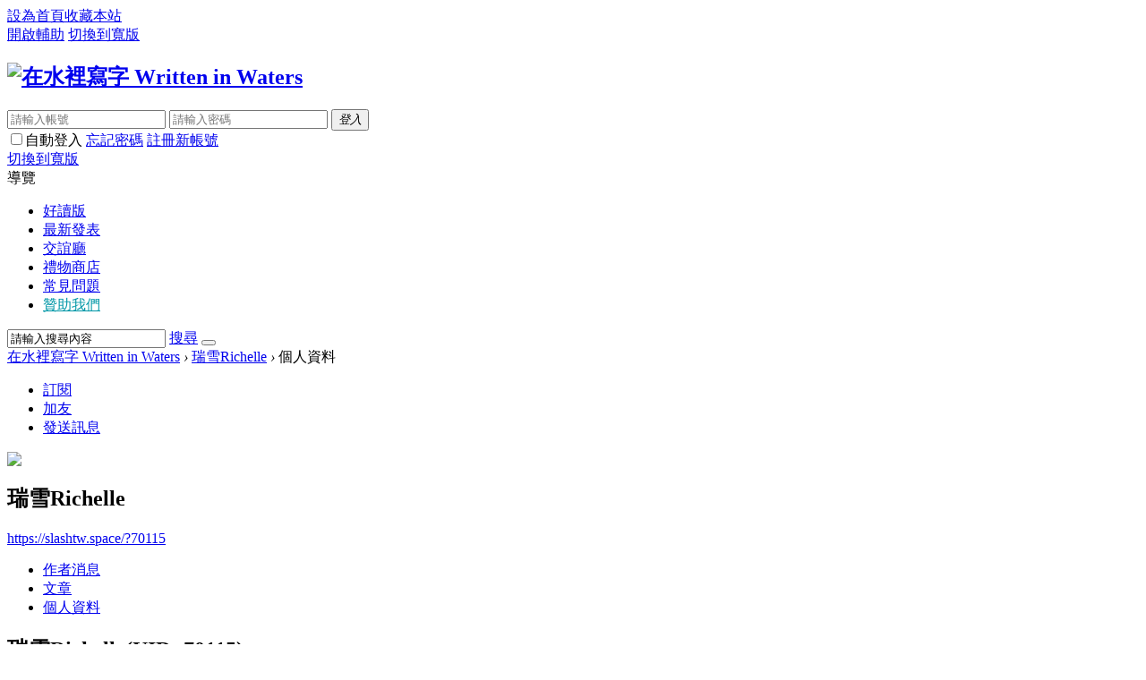

--- FILE ---
content_type: text/html; charset=utf-8
request_url: https://slashtw.space/home.php?mod=space&username=%E7%91%9E%E9%9B%AARichelle
body_size: 4800
content:
<!DOCTYPE html PUBLIC "-//W3C//DTD XHTML 1.0 Transitional//EN" "https://www.w3.org/TR/xhtml1/DTD/xhtml1-transitional.dtd">
<html xmlns="http://www.w3.org/1999/xhtml">
<head>
<meta http-equiv="Content-Type" content="text/html; charset=utf-8" />
<title>瑞雪Richelle的個人資料 -  在水裡寫字 Written in Waters </title>

<meta name="keywords" content="瑞雪Richelle的個人資料" />
<meta name="description" content="瑞雪Richelle的個人資料 ,在水裡寫字 Written in Waters" />
<meta name="generator" content="Discuz! X3.2" />
<meta name="author" content="Discuz! Team and Comsenz UI Team" />
<meta name="copyright" content="2001-2013 Comsenz Inc." />
<meta name="MSSmartTagsPreventParsing" content="True" />
<meta http-equiv="MSThemeCompatible" content="Yes" />
<base href="https://slashtw.space/" /><link rel="stylesheet" type="text/css" href="data/cache/style_4_common.css?orI" /><link rel="stylesheet" type="text/css" href="data/cache/style_4_home_follow.css?orI" /><link rel="stylesheet" type="text/css" href="data/cache/style_4_tagify.min.css?orI" /><script type="text/javascript">var STYLEID = '4', STATICURL = 'static/', IMGDIR = '/template/jcboy_light/img', VERHASH = 'orI', charset = 'utf-8', discuz_uid = '0', cookiepre = '5NxB_8f3a_', cookiedomain = '.slashtw.space', cookiepath = '/', showusercard = '1', attackevasive = '0', disallowfloat = '', creditnotice = '1|海草|,2|貝殼|,3|珍珠|', defaultstyle = '', REPORTURL = 'aHR0cDovL3NsYXNodHcuc3BhY2UvaG9tZS5waHA/bW9kPXNwYWNlJnVzZXJuYW1lPSVFNyU5MSU5RSVFOSU5QiVBQVJpY2hlbGxl', SITEURL = 'https://slashtw.space/', JSPATH = 'data/cache/', CSSPATH = 'data/cache/style_', DYNAMICURL = '';</script>
<script src="data/cache/common.js?orI" type="text/javascript"></script>
    <meta http-equiv="cache-control" content="no-cache" />
<meta name="application-name" content="在水裡寫字 Written in Waters" />
<meta name="msapplication-tooltip" content="在水裡寫字 Written in Waters" />

<!-- Global site tag (gtag.js) - Google Analytics -->
<script src="https://www.googletagmanager.com/gtag/js?id=UA-124182854-1" type="text/javascript"></script>
<script>
window.dataLayer = window.dataLayer || [];
function gtag(){dataLayer.push(arguments);}
gtag('js', new Date());

gtag('config', 'UA-124182854-1');
</script>

<!-- make links in standalone app will not open Safari for iOS -->
<script src="data/cache/iosHomeScreen.js?orI" type="text/javascript"></script>
<meta name="mobile-web-app-capable" content="yes">
<meta name="apple-mobile-web-app-status-bar-style" content="black">
<meta name="apple-mobile-web-app-title" content="在水裡寫字">
<link rel="apple-touch-icon" href="/static/webapp/icons/icon-120x120.png?m=1534789156">
<link rel="apple-touch-icon" sizes="152x152" href="/static/webapp/icons/icon-152x152.png?m=1534789156">
<link rel="apple-touch-icon" sizes="180x180" href="/static/webapp/icons/icon-180x180.png?m=1534789156">
<link rel="apple-touch-icon" sizes="167x167" href="/static/webapp/icons/icon-167x167.pngm=1534789156">
<link href="/static/webapp/splashscreens/iphone5_splash.png?m=1534789156" media="(device-width: 320px) and (device-height: 568px) and (-webkit-device-pixel-ratio: 2)" rel="apple-touch-startup-image" />
<link href="/static/webapp/splashscreens/iphone6_splash.png?m=1534789156" media="(device-width: 375px) and (device-height: 667px) and (-webkit-device-pixel-ratio: 2)" rel="apple-touch-startup-image" />
<link href="/static/webapp/splashscreens/iphoneplus_splash.png?m=1534789156" media="(device-width: 621px) and (device-height: 1104px) and (-webkit-device-pixel-ratio: 3)" rel="apple-touch-startup-image" />
<link href="/static/webapp/splashscreens/iphonex_splash.png?m=1534789156" media="(device-width: 375px) and (device-height: 812px) and (-webkit-device-pixel-ratio: 3)" rel="apple-touch-startup-image" />
<link href="/static/webapp/splashscreens/ipad_splash.png?m=1534789156" media="(device-width: 768px) and (device-height: 1024px) and (-webkit-device-pixel-ratio: 2)" rel="apple-touch-startup-image" />
<link href="/static/webapp/splashscreens/ipadpro1_splash.png?m=1534789156" media="(device-width: 834px) and (device-height: 1112px) and (-webkit-device-pixel-ratio: 2)" rel="apple-touch-startup-image" />
<link href="/static/webapp/splashscreens/ipadpro2_splash.png?m=1534789156" media="(device-width: 1024px) and (device-height: 1366px) and (-webkit-device-pixel-ratio: 2)" rel="apple-touch-startup-image" />

<!-- Add to Home Screen as a standalone app for Android -->
<link rel="manifest" href="/manifest.json?m=1534789156">

<meta name="msapplication-task" content="name=同人板;action-uri=https://slashtw.space/forum.php;icon-uri=https://slashtw.space//template/jcboy_light/img/bbs.ico" />
<script src="data/cache/home.js?orI" type="text/javascript"></script>
<script src='https://www.google.com/recaptcha/api.js'></script>
</head>

<body id="nv_home" class="pg_follow" onkeydown="if(event.keyCode==27) return false;">
<div id="append_parent"></div><div id="ajaxwaitid"></div>
<div id="toptb" class="cl">
<div class="wp">
<div class="z"><a href="javascript:;"  onclick="setHomepage('https://slashtw.space/');">設為首頁</a><a href="https://slashtw.space/"  onclick="addFavorite(this.href, '在水裡寫字 Written in Waters');return false;">收藏本站</a></div>
<div class="y">
<a id="switchblind" href="javascript:;" onclick="toggleBlind(this)" title="開啟輔助" class="switchblind">開啟輔助</a>
<a href="javascript:;" id="switchwidth" onclick="widthauto(this)" title="切換到寬版" class="switchwidth">切換到寬版</a>
</div>
</div>
</div>

<div id="qmenu_menu" class="p_pop blk" style="display: none;">
<div class="ptm pbw hm">
請 <a href="javascript:;" class="xi2" onclick="lsSubmit()"><strong>登入</strong></a> 後使用快速選單<br />沒有帳號？<a href="member.php?mod=register" class="xi2 xw1">註冊新帳號</a>
</div>
<div id="fjump_menu" class="btda"></div></div><div id="hd">
<div class="wp">
<div class="hdc cl"><h2><a href="/forum.php" title="在水裡寫字 Written in Waters"><img src="/template/jcboy_light/img/logo_w.png" alt="在水裡寫字 Written in Waters" border="0" /></a></h2><script src="data/cache/logging.js?orI" type="text/javascript"></script>
<form method="post" autocomplete="off" id="lsform" action="member.php?mod=logging&amp;action=login&amp;loginsubmit=yes&amp;infloat=yes&amp;lssubmit=yes" onsubmit="pwmd5('ls_password');return lsSubmit();">
<div class="fastlg cl">
<span id="return_ls" style="display:none"></span>
<div class="y pns fastlg_box">
<div>
<input type="text" name="username" id="ls_username" class="px vm"  tabindex="901" placeholder="請輸入帳號" />
<input type="password" name="password" id="ls_password" class="px vm" placeholder="請輸入密碼" autocomplete="off" tabindex="902" />
<button type="submit" class="pnm vm" tabindex="904"><em>登入</em></button>
</div>
<div>
<label for="ls_cookietime"><input type="checkbox" name="cookietime" id="ls_cookietime" class="pc" value="2592000" tabindex="903" />自動登入</label>
<a href="javascript:;" onclick="showWindow('login', 'member.php?mod=logging&action=login&viewlostpw=1')">忘記密碼</a>
<a href="member.php?mod=register">註冊新帳號</a>
<input type="hidden" name="quickforward" value="yes" />
<input type="hidden" name="handlekey" value="ls" />
</div>
</div>
</div>
</form>

<script src="data/cache/md5.js?orI" type="text/javascript" reload="1"></script>
</div>
</div>
<div id="nv">
<div class="light_nv">
<div class="light_menu"><div class="y">
<a href="javascript:;" id="switchwidth" onclick="widthauto(this)" title="切換到寬版" class="switchwidth">切換到寬版</a>
<div class="submenu">
<a class="icon-Wmenu" tabindex="1">導覽</a>
<ul>
<li><a class="icon-home" href="https://waterfall.slashtw.space/" target="_blank">好讀版</a></li>
<li><a class="icon-work" href="/forum.php?mod=guide&amp;view=newthread">最新發表</a></li>
<li><a class="icon-friend" href="/home.php?mod=follow">交誼廳</a></li>
<li><a class="icon-gift" href="/home.php?mod=magic">禮物商店</a></li>
<!-- <li><a class="icon-update" href="/forum.php?mod=viewthread&amp;tid=6470">更新日誌</a></li> -->
<li><a class="icon-faq" href="/forum.php?mod=viewthread&amp;tid=4118">常見問題</a></li>
<li><a class="icon-donate" style="color: #0097a7;" href="https://waterfall.slashtw.space/donate" target="_blank">贊助我們</a></li>
</ul>
</div>
<div id="scbar" class="cl">
<form id="light_form" method="post" autocomplete="off" onsubmit="searchFocus($('scbar_txt'))" action="search.php?searchsubmit=yes" target="_blank">
<input type="hidden" name="mod" id="scbar_mod" value="forum" />
<input type="hidden" name="formhash" value="6a766c34" />
<input type="hidden" name="srchtype" value="title" />
<input type="hidden" name="srhfid" value="0" />
<input type="hidden" name="srhlocality" value="home::follow" />
<div class="search_bar">
<input type="text" name="srchtxt" id="scbar_txt" value="請輸入搜尋內容" autocomplete="off" x-webkit-speech speech />
<a href="javascript:;" id="scbar_type" class="xg1" onclick="showMenu(this.id)" hidefocus="true">搜尋</a>
<button type="submit" name="searchsubmit" id="scbar_btn" sc="1" value="true" class="icon-search"></button>
</div>
</form>
<ul id="scbar_type_menu" class="sumer_p_pop" style="display: none;"><li><a href="javascript:;" rel="forum" class="curtype">文章</a></li><li><a href="javascript:;" rel="user">會員</a></li></ul>
</div>

</div>
<script type="text/javascript">
initSearchmenu('scbar', '');
</script>
</div>

</div>
<div class="p_pop h_pop" id="mn_userapp_menu" style="display: none"></div><div id="mu" class="cl">
</div></div>
</div>


<div id="wp" class="wp">
<div id="pt" class="bm cl">
<div class="z">
<a href="./" class="nvhm" title="首頁">在水裡寫字 Written in Waters</a> <em>&rsaquo;</em>
<a href="home.php?mod=space&amp;uid=70115">瑞雪Richelle</a> <em>&rsaquo;</em>
個人資料
</div>
</div>
<style id="diy_style" type="text/css"></style>
<div class="wp">
<!--[diy=diy1]--><div id="diy1" class="area"></div><!--[/diy]-->
</div><div id="uhd">
<div class="mn">
<ul>
<li class="addflw">
<a id="followmod" onclick="showWindow(this.id, this.href, 'get', 0);" href="home.php?mod=spacecp&amp;ac=follow&amp;op=add&amp;hash=6a766c34&amp;fuid=70115">訂閱</a>
</li>
<li class="addf">
<a href="home.php?mod=spacecp&amp;ac=friend&amp;op=add&amp;uid=70115&amp;handlekey=addfriendhk_70115" id="a_friend_li_70115" onclick="showWindow(this.id, this.href, 'get', 0);" class="xi2">加友</a>
</li>
<li class="pm2">
<a href="home.php?mod=spacecp&amp;ac=pm&amp;op=showmsg&amp;handlekey=showmsg_70115&amp;touid=70115&amp;pmid=0&amp;daterange=2" id="a_sendpm_70115" onclick="showWindow('showMsgBox', this.href, 'get', 0)" title="發送訊息">發送訊息</a>
</li>
</ul>
<script type="text/javascript">
function succeedhandle_followmod(url, msg, values) {
var fObj = $('followmod');
if(values['type'] == 'add') {
fObj.innerHTML = '退訂';
fObj.href = 'home.php?mod=spacecp&ac=follow&op=del&fuid='+values['fuid'];
} else if(values['type'] == 'del') {
fObj.innerHTML = '訂閱';
fObj.href = 'home.php?mod=spacecp&ac=follow&op=add&hash=6a766c34&fuid='+values['fuid'];
}
}
</script>
</div>
<div class="h cl">
<div class="icn avt"><a href="home.php?mod=space&amp;uid=70115"><img src="https://slashtw.space/uc_server/data/avatar/000/07/01/15_avatar_middle.jpg" onerror="this.onerror=null;this.src='https://slashtw.space/uc_server/images/noavatar_middle.gif'" /></a></div>
<h2 class="mt">
瑞雪Richelle</h2>
<p>
<a href="https://slashtw.space/?70115" class="xg1">https://slashtw.space/?70115</a>
</p>
</div>

<ul class="tb cl pf_tb">
<li><a href="home.php?mod=follow&amp;uid=70115&amp;do=view&amp;from=space">作者消息</a></li>
<li><a href="home.php?mod=space&amp;uid=70115&amp;do=thread&amp;view=me&amp;from=space">文章</a></li>
<li class="a"><a href="home.php?mod=space&amp;uid=70115&amp;do=profile&amp;from=space">個人資料</a></li>
</ul>
</div>
<div id="ct" class="ct1 wp cl">
<div class="mn">
<!--[diy=diycontenttop]--><div id="diycontenttop" class="area"></div><!--[/diy]-->
<div class="bm bw0">
<div class="bm_c">
<div class="bm_c u_profile">

<div class="pbm mbm bbda cl">
<h2 class="mbn">
瑞雪Richelle<span class="xw0">(UID: 70115)</span>
</h2>
<ul class="pf_l cl pbm mbm">
<li><em>Email驗證</em>未驗證</li>
<!--<li><em>影片認證</em>未認證</li>-->
</ul>
<ul class="cl bbda pbm mbm">
</ul>
<ul>
<li>
<em class="xg2">統計資訊</em>
<a href="home.php?mod=space&amp;uid=70115&amp;do=friend&amp;view=me&amp;from=space" target="_blank">好友數 <strong>0</strong></a>
<span class="pipe">|</span><a href="home.php?mod=space&amp;uid=70115&amp;do=thread&amp;view=me&amp;type=reply&amp;from=space">回文數 <strong>0</strong></a>
<span class="pipe">|</span>
<a href="home.php?mod=space&amp;uid=70115&amp;do=thread&amp;view=me&amp;type=thread&amp;from=space">文章數 <strong>0</strong></a>
<div id="psts" class="cl">
<ul class="pf_l">
<!--<li><em>已用空間</em>   0 B </li>-->
<li><em>海草</em>10 </li>
<span class="pipe">|</span>
<li><em>貝殼</em>18 </li>
<span class="pipe">|</span>
<li><em>珍珠</em>0 </li>
<span class="pipe">|</span>
<li><em>積分</em><strong>32</strong></li>
</ul>
</div>
</li>
</ul>
<ul class="pf_l cl mtn"></ul>
</div>
<div class="pbm mbm cl">
<h2 class="mbn">活動狀況</h2>
<ul>
<li><em class="xg1">使用者組別&nbsp;&nbsp;</em><span style="color:" class="xi2" onmouseover="showTip(this)" tip="積分 32, 距離下一級還需 68 積分"><a href="home.php?mod=spacecp&amp;ac=usergroup&amp;gid=10" target="_blank">超新星·花園鰻</a></span>  </li>
</ul>
<ul id="pbbs" class="pf_l">
<li><em>累計上線時間</em>7 小時</li><li><em>註冊時間</em>2023-7-18 17:09</li>
<li><em>上次上站時間</em>2025-3-28 19:22</li>
<li><em>上次活動時間</em>2025-3-28 19:11</li><li><em>時區</em>使用系統預設</li>
</ul>
</div>
</div><!--[diy=diycontentbottom]--><div id="diycontentbottom" class="area"></div><!--[/diy]--></div>
</div>
</div>
</div>

<div class="wp mtn">
<!--[diy=diy3]--><div id="diy3" class="area"></div><!--[/diy]-->
</div>
	</div>
<div id="light_ft" >
<div class="wp">
<div id="flk" class="y">
<p>
<a href="archiver/" >Archiver</a><span class="pipe">|</span><a href="forum.php?mobile=yes" >手機版</a><span class="pipe">|</span><strong><a href="" target="_blank">在水裡寫字</a></strong>
</p>
<p class="xs0">
GMT+8, 2026-1-6 22:56<span id="debuginfo">
, Processed in 0.020845 second(s), 16 queries
.
</span>
</p>
</div>
<div id="frt">
<p>Powered by <strong><a href="http://www.discuz.net" target="_blank">Discuz!</a></strong> <em>X3.2</em></p>
<p class="xs0">&copy; 2001-2013 <a href="http://www.comsenz.com" target="_blank">Comsenz Inc.</a></p>
</div></div>
</div>
<script src="home.php?mod=misc&ac=sendmail&rand=1767711360" type="text/javascript"></script>
<div id="scrolltop">
<span hidefocus="true"><a title="TOP" onclick="window.scrollTo('0','0')" class="scrolltopa" ><b>TOP</b></a></span>
</div>
<script type="text/javascript">_attachEvent(window, 'scroll', function () { showTopLink(); });checkBlind();</script>
</body>
</html>
